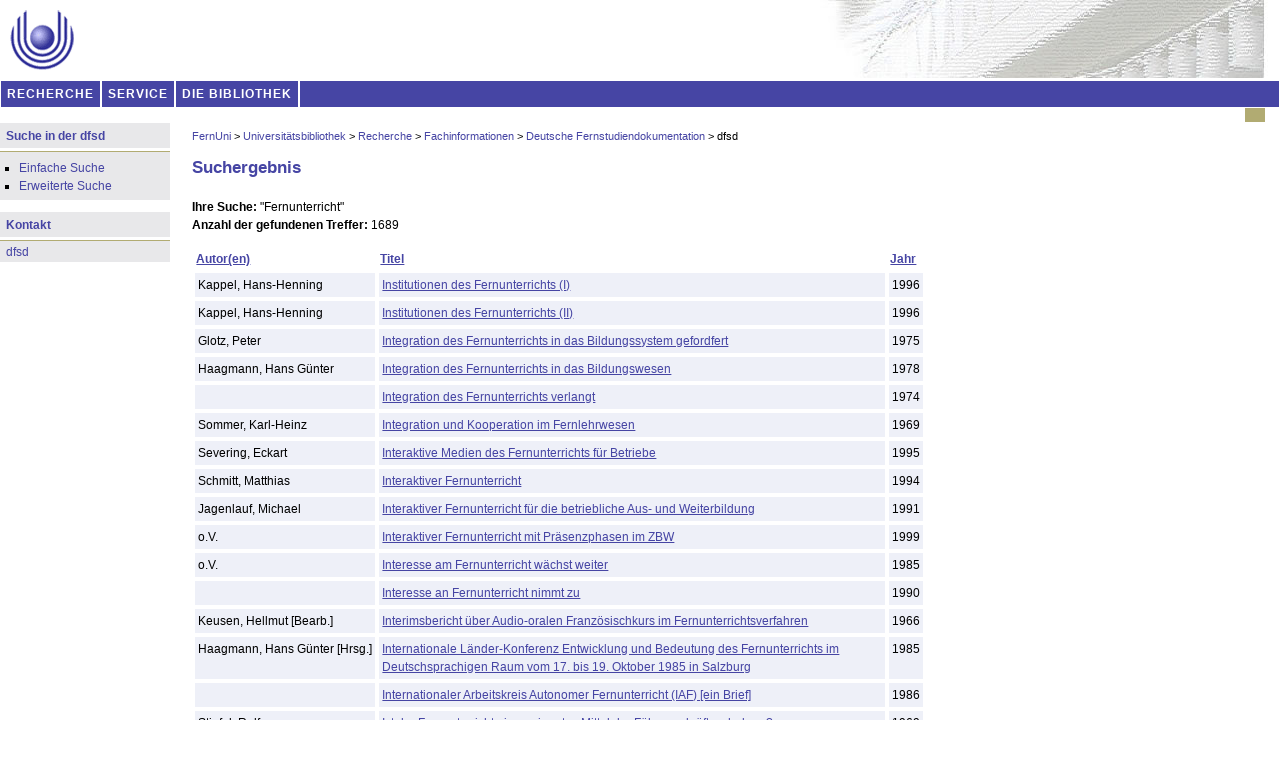

--- FILE ---
content_type: text/html; charset=iso-8859-1
request_url: http://dfsd.fernuni-hagen.de/search/resultsimple.html?suchbegriff=Fernunterricht&sortierung=ti&startpos=1180
body_size: 23293
content:

<!DOCTYPE html PUBLIC "-//W3C//DTD XHTML 1.0 Strict//EN" "http://www.w3.org/TR/xhtml1/DTD/xhtml1-strict.dtd">
<html xmlns="http://www.w3.org/1999/xhtml" xml:lang="de" lang="de">

  <head>
    <meta http-equiv="Content-Language" content="de" />
    <meta name="MSSmartTagsPreventParsing" content="true" />
    <meta http-equiv="Content-Type" content="text/html; charset=iso-8859-1" />
    <meta name="keywords" content="FernUni;FernUniversit&auml;t;Bibliothek;Universit&auml;tsbibliothek;Katalog;OPAC;Hagen;Recherche;Literatur;Literatursuche;Informationskomperenz;information literacy;" />
    <meta name="DC.Identifier" content="http://www.ub.fernuni-hagen.de" scheme="URL" />
    <meta name="DC.Format" content="text/html" />
    <meta name="DC.Title" content="Homepage der Universit&auml;tsbibliothek Hagen" />
    <meta name="DC.Creator.CorporateName" content="Universit&auml;tsbibliothek Hagen" />
    <meta name="DC.Creator.CorporateName.Address" content="Universit&auml;tsstr. 23, 58097 Hagen" />
    <meta name="DC.Creator.email" content="wwwteam.ub@fernuni-hagen.de" />
    <meta name="DC.subject" content="FernUni;FernUniversitaet;Bibliothek;Universitaetsbibliothek;Katalog;OPAC;Hagen;Recherche;Literatur;Literatursuche;UB;Informationskompetenz;information literacy" scheme="frei vergeben" />
    <meta name="DC.Description" content="Die Universit&auml;tsbibliothek ist eine zentrale Einrichtung der FernUniversit&auml;t, die allen Mitgliedern und Angeh&ouml;rigen der Hochschule bei der Informations- und Literaturversorgung in Forschung, Lehre und Studium Unterst&uuml;tzung anbietet und dar&uuml;ber hinaus allgemein Interessierten zu Informations- und Weiterbildungszwecken offensteht." />
    <meta name="DC.Language" content="GER" scheme="ISO 639-2" />
    <meta name="DC.Date" content="2022-02-23" scheme="ISO 8601" />
<!-- fuer imp auf imp-Variante der Datei umgestellt <link rel="stylesheet" type="text/css" media="screen" href="/css/layout2009.css"/>-->
    <link rel="stylesheet" type="text/css" media="screen" href="/css/layout2009_imp.css"/>
    



<title>Universitaetsbibliothek Hagen: Deutsche Fernstudiendokumentation (dfsd): Einfache Suche</title>



  </head>

  <body>

<!--alles-->
    <div id="alles">
<!--Nicht sichtbarer H1 - für die logische Struktur-->
    <div id="h1invisible"><h1>Universitätsbibliothek Hagen</h1></div>
<!--Nicht sichtbarer H1 Ende-->	
<!--Kopfzeile mit Logos-->
	   <div id="header">
	   <a href="http://www.fernuni-hagen.de"><img id="feulogo" src="/images/feulogo.gif" alt="FernUni Hagen" title="Zur Eingangsseite des FernUni in Hagen" width="64" height="60" /></a>
<!--	   <div id="ubschriftzug"><a href="http://www.ub.fernuni-hagen.de"><img src="/images/ublogo.gif" alt="Zur Homepage der Universitätsbibliothek" title="Zur Eingangsseite der Universitätsbibliothek" width="273" height="60"  /></a></div>
	   <img id="illustration" src="/images/illu_dfsd.gif" alt="" width="520" height="78" /> -->
</div>

<!--Kopfzeile mit Logos Ende-->

<!--Navigation-->

<div id="topnavigation">
  <ul id="Navigation">
<!--   <li id="home"><a accesskey="H" href="/index.html" title="Homepage der UB Hagen"> Home</a></li>
   <li id="suche"><a accesskey="S" href="/search/" title="Suche">Suche</a></li>
   <li id="informationen"><a accesskey="S" href="/informationen/" title="Informationen zur dfsd">Informationen</a></li>
   <li id="weiterfueherendeangebote"><a accesskey="L" href="/links/" title="Links">Links</a></li>
   <li id="kontakt"><a accesskey="K" href="/kontakt/" title="Kontakt">Kontakt</a></li> -->
   <li id="recherche"><a accesskey="R" href="https://www.fernuni-hagen.de/bibliothek/recherche/index.shtml" title="Channel Recherche"> RECHERCHE</a></li>
   <li id="service"><a accesskey="S" href="https://www.fernuni-hagen.de/bibliothek/service/index.shtml" title="Channel Service">SERVICE</a></li>
   <li id="die bibliothek"><a accesskey="D" href="https://www.fernuni-hagen.de/bibliothek/einrichtung/index.shtml" title="Channel Die Bibliothek">DIE BIBLIOTHEK</a></li>
  </ul>
  <div></div>
</div>


    <div class="floataus"></div><!--Navigation Ende-->
	
	
<!--Kopfzeile mit Logos-->


<!--Navigation-->



<!--Freie Zeile nach Navigation-->
        <div id="nachtopnavigationneu"><br /></div>
		




<!--Freie Zeile nach Navigation Ende-->

<!--Alle Float Anweisungen aufheben-->

<!--Alle Float Anweisungen aufheben-->

<!--Der Bereich mit dem negativen Einzug-->
    <div id="rechtsohnerahmen">
<!--Die komplette Rechte Spalte mit Schriftzug, Navigation, Inhalt und Fusszeile-->
    <div id="rechts">
    <a name="top"></a>
<!--Der Inhalt im rechten Bereich ohne Rander-->
    <div id="inhalt1">

<!--Navigation mit blauem Hintergrund-->
<!--        <div id="topnavigation">
        <a accesskey="H" href="/" title="Homepage der UB Hagen">Home</a> | <a accesskey="K" href="/katalog/index.html" title="Der Online Katalog (OPAC) der UB Hagen.">Katalog</a> | <a accesskey="D" href="/datenbankenlieferdienste/index.html" title="Volltexte, Datenbanken, Lieferdienste">Datenbanken und Lieferdienste</a> | <a accesskey="P" href="/fachportale/index.html" title="Fachliche Informationen zu Ihrem Interessengebiet">Fachportale</a> | <a accesskey="A" href="/az/index.html" title="Die Bibliothek von A-Z: Ansprechpartner, &Ouml;ffnungszeiten ...">A-Z</a>
        </div>-->
<!--Navigation mit blauem Hintergrund Ende-->

<!--hier beginnt der blaue Rahmen-->
    <div id="inhalt2">
<!--Navigation klein: wo bin ich-->
            <div id="kleinenavigation">
<!--             <a href="/" title="Homepage">Home</a> &gt; Suche -->
            <a href="https://www.fernuni-hagen.de/" title="Homepage der FernUni">FernUni</a> &gt; <a href="https://www.fernuni-hagen.de/bibliothek/" title="Homepage der Bibliothek">Universit&auml;tsbibliothek</a> &gt; <a href="https://www.fernuni-hagen.de/bibliothek/recherche/index.shtml" title="Zur&uuml;ck zur RECHERCHE">Recherche</a> &gt; <a href="https://www.fernuni-hagen.de/bibliothek/recherche/fachinfos/" title="Zur&uuml;ck zu Fachinformationen">Fachinformationen</a> &gt; <a href="https://www.fernuni-hagen.de/bibliothek/recherche/fachinfos/deutsche-fernstudiendokumentation.shtml" Title="dfsd">Deutsche Fernstudiendokumentation</a> &gt; dfsd
            </div>
<!--Navigation klein: wo bin ich Ende-->

<!-- druckbeginn -->



    <div id="inhalt3">
    <div id="linkespaltesuche">
         <h2>Suchergebnis</h2>
         

         
                             <br /><strong>Ihre Suche: </strong> "Fernunterricht"<br /><strong>Anzahl der gefundenen Treffer:</strong> 1689<table class="resulttable"><tr><th><a href="resultsimple.html?suchbegriff=Fernunterricht&amp;sortierung=au&amp;startpos=0" alt="Sortierung nach Autor" title="Sortierung nach Autor">Autor(en)</a></th><th><a href="resultsimple.html?suchbegriff=Fernunterricht&amp;sortierung=ti&amp;startpos=0" alt="Sortierung nach Titel" title="Sortierung nach Titel">Titel</a></th><th><a href="resultsimple.html?suchbegriff=Fernunterricht&amp;sortierung=eja&amp;startpos=0" alt="Sortierung nach Jahr" title="Sortierung nach Jahr">Jahr</a></th></tr><tr><td style="white-space: nowrap;">Kappel, Hans-Henning</td><td><a href="detailanzeige.html?cuno=39610">Institutionen des Fernunterrichts (I)</a></td><td>1996</td></tr>
<tr><td style="white-space: nowrap;">Kappel, Hans-Henning</td><td><a href="detailanzeige.html?cuno=39611">Institutionen des Fernunterrichts (II)</a></td><td>1996</td></tr>
<tr><td style="white-space: nowrap;">Glotz, Peter</td><td><a href="detailanzeige.html?cuno=6241">Integration des Fernunterrichts in das Bildungssystem gefordfert</a></td><td>1975</td></tr>
<tr><td style="white-space: nowrap;">Haagmann, Hans Günter</td><td><a href="detailanzeige.html?cuno=8731">Integration des Fernunterrichts in das Bildungswesen</a></td><td>1978</td></tr>
<tr><td style="white-space: nowrap;"></td><td><a href="detailanzeige.html?cuno=5244">Integration des Fernunterrichts verlangt</a></td><td>1974</td></tr>
<tr><td style="white-space: nowrap;">Sommer, Karl-Heinz</td><td><a href="detailanzeige.html?cuno=3453">Integration und Kooperation im Fernlehrwesen</a></td><td>1969</td></tr>
<tr><td style="white-space: nowrap;">Severing, Eckart</td><td><a href="detailanzeige.html?cuno=24081">Interaktive Medien des Fernunterrichts für Betriebe</a></td><td>1995</td></tr>
<tr><td style="white-space: nowrap;">Schmitt, Matthias</td><td><a href="detailanzeige.html?cuno=22899">Interaktiver Fernunterricht</a></td><td>1994</td></tr>
<tr><td style="white-space: nowrap;">Jagenlauf, Michael</td><td><a href="detailanzeige.html?cuno=18952">Interaktiver Fernunterricht für die betriebliche Aus- und Weiterbildung</a></td><td>1991</td></tr>
<tr><td style="white-space: nowrap;">o.V.</td><td><a href="detailanzeige.html?cuno=26563">Interaktiver Fernunterricht mit Präsenzphasen im ZBW</a></td><td>1999</td></tr>
<tr><td style="white-space: nowrap;">o.V.</td><td><a href="detailanzeige.html?cuno=14747">Interesse am Fernunterricht wächst weiter</a></td><td>1985</td></tr>
<tr><td style="white-space: nowrap;"></td><td><a href="detailanzeige.html?cuno=17696">Interesse an Fernunterricht nimmt zu</a></td><td>1990</td></tr>
<tr><td style="white-space: nowrap;">Keusen, Hellmut [Bearb.]</td><td><a href="detailanzeige.html?cuno=27842">Interimsbericht über Audio-oralen Französischkurs im Fernunterrichtsverfahren</a></td><td>1966</td></tr>
<tr><td style="white-space: nowrap;">Haagmann, Hans Günter [Hrsg.]</td><td><a href="detailanzeige.html?cuno=40060">Internationale Länder-Konferenz Entwicklung und Bedeutung des Fernunterrichts im Deutschsprachigen Raum vom 17. bis 19. Oktober 1985 in Salzburg </a></td><td>1985</td></tr>
<tr><td style="white-space: nowrap;"></td><td><a href="detailanzeige.html?cuno=36873">Internationaler Arbeitskreis Autonomer Fernunterricht (IAF) [ein Brief]</a></td><td>1986</td></tr>
<tr><td style="white-space: nowrap;">Stiefel, Rolf</td><td><a href="detailanzeige.html?cuno=37182">Ist der Fernunterricht ein geeignetes Mittel der Führungskräfteschulung?</a></td><td>1969</td></tr>
<tr><td style="white-space: nowrap;">Stiefel, Rolf</td><td><a href="detailanzeige.html?cuno=3468">Ist der Fernunterricht ein geeignetes Mittel der Führungskräfteschulung?</a></td><td>1969</td></tr>
<tr><td style="white-space: nowrap;">Scharfenberg, Heinz</td><td><a href="detailanzeige.html?cuno=2087">Ist der Fernunterricht ein geeignetes Mittel der Personalschulung</a></td><td>1964</td></tr>
<tr><td style="white-space: nowrap;"></td><td><a href="detailanzeige.html?cuno=45227">Ist Fernunterricht die Lösung?</a></td><td>1967</td></tr>
<tr><td style="white-space: nowrap;">Peters, Otto</td><td><a href="detailanzeige.html?cuno=2320">Ist Fernunterricht ein Ausweg?</a></td><td>1965</td></tr>
</table><br /><strong>Bl&auml;ttern im Suchergebnis:</strong> <br /><a href="resultsimple.html?suchbegriff=Fernunterricht&sortierung=ti&amp;startpos=0"><</a>&nbsp;<br /><a href="resultsimple.html?suchbegriff=Fernunterricht&sortierung=ti&amp;startpos=0"><</a>&nbsp;<a href="resultsimple.html?suchbegriff=Fernunterricht&sortierung=ti&amp;startpos=0">1</a> &nbsp;<a href="resultsimple.html?suchbegriff=Fernunterricht&sortierung=ti&amp;startpos=20">2</a> &nbsp;<a href="resultsimple.html?suchbegriff=Fernunterricht&sortierung=ti&amp;startpos=40">3</a> &nbsp;<a href="resultsimple.html?suchbegriff=Fernunterricht&sortierung=ti&amp;startpos=60">4</a> &nbsp;<a href="resultsimple.html?suchbegriff=Fernunterricht&sortierung=ti&amp;startpos=80">5</a> &nbsp;<a href="resultsimple.html?suchbegriff=Fernunterricht&sortierung=ti&amp;startpos=100">6</a> &nbsp;<a href="resultsimple.html?suchbegriff=Fernunterricht&sortierung=ti&amp;startpos=120">7</a> &nbsp;<a href="resultsimple.html?suchbegriff=Fernunterricht&sortierung=ti&amp;startpos=140">8</a> &nbsp;<a href="resultsimple.html?suchbegriff=Fernunterricht&sortierung=ti&amp;startpos=160">9</a> &nbsp;<a href="resultsimple.html?suchbegriff=Fernunterricht&sortierung=ti&amp;startpos=180">10</a> &nbsp;<a href="resultsimple.html?suchbegriff=Fernunterricht&sortierung=ti&amp;startpos=200">11</a> &nbsp;<a href="resultsimple.html?suchbegriff=Fernunterricht&sortierung=ti&amp;startpos=220">12</a> &nbsp;<a href="resultsimple.html?suchbegriff=Fernunterricht&sortierung=ti&amp;startpos=240">13</a> &nbsp;<a href="resultsimple.html?suchbegriff=Fernunterricht&sortierung=ti&amp;startpos=260">14</a> &nbsp;<a href="resultsimple.html?suchbegriff=Fernunterricht&sortierung=ti&amp;startpos=280">15</a> &nbsp;<a href="resultsimple.html?suchbegriff=Fernunterricht&sortierung=ti&amp;startpos=300">16</a> &nbsp;<a href="resultsimple.html?suchbegriff=Fernunterricht&sortierung=ti&amp;startpos=320">17</a> &nbsp;<a href="resultsimple.html?suchbegriff=Fernunterricht&sortierung=ti&amp;startpos=340">18</a> &nbsp;<a href="resultsimple.html?suchbegriff=Fernunterricht&sortierung=ti&amp;startpos=360">19</a> &nbsp;<a href="resultsimple.html?suchbegriff=Fernunterricht&sortierung=ti&amp;startpos=380">20</a> &nbsp;<a href="resultsimple.html?suchbegriff=Fernunterricht&sortierung=ti&amp;startpos=400">21</a> &nbsp;<a href="resultsimple.html?suchbegriff=Fernunterricht&sortierung=ti&amp;startpos=420">22</a> &nbsp;<a href="resultsimple.html?suchbegriff=Fernunterricht&sortierung=ti&amp;startpos=440">23</a> &nbsp;<a href="resultsimple.html?suchbegriff=Fernunterricht&sortierung=ti&amp;startpos=460">24</a> &nbsp;<a href="resultsimple.html?suchbegriff=Fernunterricht&sortierung=ti&amp;startpos=480">25</a> &nbsp;<a href="resultsimple.html?suchbegriff=Fernunterricht&sortierung=ti&amp;startpos=500">26</a> &nbsp;<a href="resultsimple.html?suchbegriff=Fernunterricht&sortierung=ti&amp;startpos=520">27</a> &nbsp;<a href="resultsimple.html?suchbegriff=Fernunterricht&sortierung=ti&amp;startpos=540">28</a> &nbsp;<a href="resultsimple.html?suchbegriff=Fernunterricht&sortierung=ti&amp;startpos=560">29</a> &nbsp;<a href="resultsimple.html?suchbegriff=Fernunterricht&sortierung=ti&amp;startpos=580">30</a> &nbsp;<a href="resultsimple.html?suchbegriff=Fernunterricht&sortierung=ti&amp;startpos=600">31</a> &nbsp;<a href="resultsimple.html?suchbegriff=Fernunterricht&sortierung=ti&amp;startpos=620">32</a> &nbsp;<a href="resultsimple.html?suchbegriff=Fernunterricht&sortierung=ti&amp;startpos=640">33</a> &nbsp;<a href="resultsimple.html?suchbegriff=Fernunterricht&sortierung=ti&amp;startpos=660">34</a> &nbsp;<a href="resultsimple.html?suchbegriff=Fernunterricht&sortierung=ti&amp;startpos=680">35</a> &nbsp;<a href="resultsimple.html?suchbegriff=Fernunterricht&sortierung=ti&amp;startpos=700">36</a> &nbsp;<a href="resultsimple.html?suchbegriff=Fernunterricht&sortierung=ti&amp;startpos=720">37</a> &nbsp;<a href="resultsimple.html?suchbegriff=Fernunterricht&sortierung=ti&amp;startpos=740">38</a> &nbsp;<a href="resultsimple.html?suchbegriff=Fernunterricht&sortierung=ti&amp;startpos=760">39</a> &nbsp;<a href="resultsimple.html?suchbegriff=Fernunterricht&sortierung=ti&amp;startpos=780">40</a> &nbsp;<a href="resultsimple.html?suchbegriff=Fernunterricht&sortierung=ti&amp;startpos=800">41</a> &nbsp;<a href="resultsimple.html?suchbegriff=Fernunterricht&sortierung=ti&amp;startpos=820">42</a> &nbsp;<a href="resultsimple.html?suchbegriff=Fernunterricht&sortierung=ti&amp;startpos=840">43</a> &nbsp;<a href="resultsimple.html?suchbegriff=Fernunterricht&sortierung=ti&amp;startpos=860">44</a> &nbsp;<a href="resultsimple.html?suchbegriff=Fernunterricht&sortierung=ti&amp;startpos=880">45</a> &nbsp;<a href="resultsimple.html?suchbegriff=Fernunterricht&sortierung=ti&amp;startpos=900">46</a> &nbsp;<a href="resultsimple.html?suchbegriff=Fernunterricht&sortierung=ti&amp;startpos=920">47</a> &nbsp;<a href="resultsimple.html?suchbegriff=Fernunterricht&sortierung=ti&amp;startpos=940">48</a> &nbsp;<a href="resultsimple.html?suchbegriff=Fernunterricht&sortierung=ti&amp;startpos=960">49</a> &nbsp;<a href="resultsimple.html?suchbegriff=Fernunterricht&sortierung=ti&amp;startpos=980">50</a> &nbsp;<a href="resultsimple.html?suchbegriff=Fernunterricht&sortierung=ti&amp;startpos=1000">51</a> &nbsp;<a href="resultsimple.html?suchbegriff=Fernunterricht&sortierung=ti&amp;startpos=1020">52</a> &nbsp;<a href="resultsimple.html?suchbegriff=Fernunterricht&sortierung=ti&amp;startpos=1040">53</a> &nbsp;<a href="resultsimple.html?suchbegriff=Fernunterricht&sortierung=ti&amp;startpos=1060">54</a> &nbsp;<a href="resultsimple.html?suchbegriff=Fernunterricht&sortierung=ti&amp;startpos=1080">55</a> &nbsp;<a href="resultsimple.html?suchbegriff=Fernunterricht&sortierung=ti&amp;startpos=1100">56</a> &nbsp;<a href="resultsimple.html?suchbegriff=Fernunterricht&sortierung=ti&amp;startpos=1120">57</a> &nbsp;<a href="resultsimple.html?suchbegriff=Fernunterricht&sortierung=ti&amp;startpos=1140">58</a> &nbsp;<a href="resultsimple.html?suchbegriff=Fernunterricht&sortierung=ti&amp;startpos=1160">59</a> &nbsp;<a href="resultsimple.html?suchbegriff=Fernunterricht&sortierung=ti&amp;startpos=1180">60</a> &nbsp;<a href="resultsimple.html?suchbegriff=Fernunterricht&sortierung=ti&amp;startpos=1200">61</a> &nbsp;<a href="resultsimple.html?suchbegriff=Fernunterricht&sortierung=ti&amp;startpos=1220">62</a> &nbsp;<a href="resultsimple.html?suchbegriff=Fernunterricht&sortierung=ti&amp;startpos=1240">63</a> &nbsp;<a href="resultsimple.html?suchbegriff=Fernunterricht&sortierung=ti&amp;startpos=1260">64</a> &nbsp;<a href="resultsimple.html?suchbegriff=Fernunterricht&sortierung=ti&amp;startpos=1280">65</a> &nbsp;<a href="resultsimple.html?suchbegriff=Fernunterricht&sortierung=ti&amp;startpos=1300">66</a> &nbsp;<a href="resultsimple.html?suchbegriff=Fernunterricht&sortierung=ti&amp;startpos=1320">67</a> &nbsp;<a href="resultsimple.html?suchbegriff=Fernunterricht&sortierung=ti&amp;startpos=1340">68</a> &nbsp;<a href="resultsimple.html?suchbegriff=Fernunterricht&sortierung=ti&amp;startpos=1360">69</a> &nbsp;<a href="resultsimple.html?suchbegriff=Fernunterricht&sortierung=ti&amp;startpos=1380">70</a> &nbsp;<a href="resultsimple.html?suchbegriff=Fernunterricht&sortierung=ti&amp;startpos=1400">71</a> &nbsp;<a href="resultsimple.html?suchbegriff=Fernunterricht&sortierung=ti&amp;startpos=1420">72</a> &nbsp;<a href="resultsimple.html?suchbegriff=Fernunterricht&sortierung=ti&amp;startpos=1440">73</a> &nbsp;<a href="resultsimple.html?suchbegriff=Fernunterricht&sortierung=ti&amp;startpos=1460">74</a> &nbsp;<a href="resultsimple.html?suchbegriff=Fernunterricht&sortierung=ti&amp;startpos=1480">75</a> &nbsp;<a href="resultsimple.html?suchbegriff=Fernunterricht&sortierung=ti&amp;startpos=1500">76</a> &nbsp;<a href="resultsimple.html?suchbegriff=Fernunterricht&sortierung=ti&amp;startpos=1520">77</a> &nbsp;<a href="resultsimple.html?suchbegriff=Fernunterricht&sortierung=ti&amp;startpos=1540">78</a> &nbsp;<a href="resultsimple.html?suchbegriff=Fernunterricht&sortierung=ti&amp;startpos=1560">79</a> &nbsp;<a href="resultsimple.html?suchbegriff=Fernunterricht&sortierung=ti&amp;startpos=1580">80</a> &nbsp;<a href="resultsimple.html?suchbegriff=Fernunterricht&sortierung=ti&amp;startpos=1600">81</a> &nbsp;<a href="resultsimple.html?suchbegriff=Fernunterricht&sortierung=ti&amp;startpos=1620">82</a> &nbsp;<a href="resultsimple.html?suchbegriff=Fernunterricht&sortierung=ti&amp;startpos=1640">83</a> &nbsp;<a href="resultsimple.html?suchbegriff=Fernunterricht&sortierung=ti&amp;startpos=1660">84</a> &nbsp;<a href="resultsimple.html?suchbegriff=Fernunterricht&sortierung=ti&amp;startpos=1680">85</a> &nbsp;<a href="resultsimple.html?suchbegriff=Fernunterricht&sortierung=ti&amp;startpos=1200">[weiter]</a>&nbsp;<a href="resultsimple.html?suchbegriff=Fernunterricht&sortierung=ti&amp;startpos=1669">></a>     
            <p><br /></p>
			
</div>
<!--rechte Spalte -->
<!--rechte Spalte Ende -->
  
		    <div class="allesneu"><br /></div>
			
    </div>
			
			


<!-- druckende -->



<!--Link zum Seitenanfang-->

    <div id="seitenanfang">

      <a accesskey="T" href="#top" title="Zum Kopf der Seite">Seitenanfang</a>

    </div>

<!--Link zum Seitenanfang Ende-->



    </div>

<!--hier endet der blaue Rahmen-->



<!--Fusszeile mit Impressum-->

    <div id="fusszeile">
<!-- neu ergaenzt Zentrale Info etc. -->
 <a title="Ihre Frage an uns" href="mailto:info.ub@fernuni-hagen.de">Ihre Frage</a> / <a title="Zentrale Information: Serviceadresse der UB Hagen" href="https://www.fernuni-hagen.de/bibliothek/service/info-beratung/zentrale-info.shtml">Zentrale Information</a> / Tel.: <a href="tel:+4923319872836">02331 987-2836</a>
<!--    <a accesskey="I" href="/bibliotheksinfo/impressum.html" title="Rechtliche Hinweise und Datenschutzerkl&auml;rung">Impressum / Datenschutzerkl&auml;rung</a> -->

    </div>

<!--Fusszeile mit Impressum Ende-->



<!--Hier beginnt das Leerfeld fuer globale Mitteilungen-->

<!--    <div id="globalemitteilung">



<p>Meldung bei Bedarf</p>

    </div>-->

<!--Hier endet das Leerfeld fuer globale Mitteilungen-->

<!--Letzte Aenderung-->
    <div id="fusszeile2">
          Letzte &Auml;nderung: 23.02.2022    </div>
<!--Letzte Aenderung Ende-->




<!--Alle Float Anweisungen aufheben-->
    <div class="allesneu"><br /></div>
<!--Alle Float Anweisungen aufheben-->

    </div>
<!--Der Inhalt im rechten Bereich ohne Raender Ende-->
    </div>
<!--Die komplette Rechte Spalte mit Schriftzug, Navigation, Inhalt und Fusszeile Ende-->
    </div>
<!--Der Bereich mit dem negativen Einzug Ende-->
<!--Hier beginnt die Linke Spalte-->
    <div id="links">
<!--Logo Ende-->
<!--Navigation links-->
    <div class="navigationlinks">
<!--Ueberschrift der Navigation Links-->
    <div class="navigationlinkshead"><h5>Suche in der dfsd</h5></div>
<!--Ueberschrift der Navigation Links Ende-->
    <div class="navigationlinkscontent">
       <ul>
<!--         <li><a title="Einfache Suche" href="http://dfsd.fernuni-hagen.de/search/index_imp.html">Einfache Suche</a></li>
         <li><a title="Erweiterte Suche" href="http://dfsd.fernuni-hagen.de/search/extended_imp.html">Erweiterte Suche</a></li> 
     fuer golive imp-Variante lÃ¶schen-->
      <li><a title="Einfache Suche" href="http://dfsd.fernuni-hagen.de/search/index.html">Einfache Suche</a></li>
      <li><a title="Erweiterte Suche" href="http://dfsd.fernuni-hagen.de/search/extended.html">Erweiterte Suche</a></li> 
        </ul>
    </div>
    </div>
	
<!-- fuer imp linke Spalte ergÃ¤nzt -->
		<div class="navigationlinkshead"><h5>Kontakt</h5></div>
	 <div class="navigationlinkscontent">
       <ul>
	     <li><a title="Ihre Frage an uns" href="https://www.fernuni-hagen.de/bibliothek/einrichtung/team/index.shtml#DeutscheFernstudiendokumentation">dfsd</a></li>
      </ul>
</div>
</div>

<!--Navigation links Ende-->


  <!-- Matomo -->
  <script>
    var _paq = window._paq = window._paq || [];
    /* tracker methods like "setCustomDimension" should be called before "trackPageView" */
    _paq.push(['trackPageView']);
    _paq.push(['enableLinkTracking']);
    (function() {
      var u="//analytics.fernuni-hagen.de/matomo/";
      _paq.push(['setTrackerUrl', u+'matomo.php']);
      _paq.push(['setSiteId', '13']);
      var d=document, g=d.createElement('script'), s=d.getElementsByTagName('script')[0];
      g.async=true; g.src=u+'matomo.js'; s.parentNode.insertBefore(g,s);
    })();
  </script>
  <!-- End Matomo Code -->


--- FILE ---
content_type: text/css
request_url: http://dfsd.fernuni-hagen.de/css/layout2009_imp.css
body_size: 79
content:
/*fuer imp auf imp-Variante der Datei umgestellt */
@import "dfsd2009_imp.css";